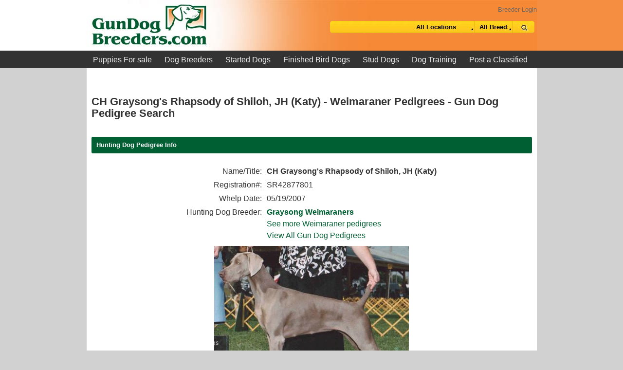

--- FILE ---
content_type: text/html; charset=UTF-8
request_url: https://www.gundogbreeders.com/pedigree1889.html
body_size: 3291
content:
<!DOCTYPE HTML>
<html lang="en">
<head>
	<title>CH Graysong's Rhapsody of Shiloh, JH  (Katy) - Weimaraner Pedigrees - Bird Dog Pedigrees</title>
	<meta name="description" content="Puppies for sale listings from the best gun dog breeders, trainers and kennels."/>
	<meta name="keywords" content="puppies for sale, german shorthaired pointers, brittany pups, labrador retrievers, wirehaired pointing griffon, german wirehairs, english setters, black labs, chesapeake bay retrievers, english cocker spaniels, dog trainers, puppy for sale."/>
	<meta http-equiv="Content-Type" content="text/html; charset=iso-8859-1"/>
<meta name="viewport" content="width=device-width, initial-scale=1">
<meta name="google-site-verification" content="srzvRVzoyxqySz5WdOvoqpi5sxqz2FhZoZE2vhfCdbM" />
<!--[if IE]>
    <script async src="//html5shiv.googlecode.com/svn/trunk/html5.js"></script>
<![endif]-->

<link type="text/css" rel="stylesheet" href="/styles/core_theme.css" />
<link type="text/css" rel="stylesheet" href="/styles/styles.main.css" />
<link rel="stylesheet" href="/font-awesome-4.7.0/css/font-awesome.min.css">

</head>

<body>
    
    
    
    
    
    <div id="header">
        <div class="inner-div">
            <a href="https://www.gundogbreeders.com"><div class="logo"></div></a>
            
            <div class="search">
                <div id="br_login"><a href="/clients/index.php">Breeder Login</a></div>
                <div id="sm_menu_div"></div>
                <div id="search_div">
                    <form action="https://www.gundogbreeders.com">
                        <div class="search_inner">
                            <div class="search_left">
                                <!--<input type="text" id="search_text" name="search_text" value="Type Search Here" />-->
                            </div>
                            <div class="search_right">
                                <div class="search_options">
				    <div class="selectParent">
                                        <select name="state" id="search_state">
                                            <option value="all">All Locations</option><option value="country-United States"  disabled>United States</option><option value="alabama" >Alabama&nbsp;(2)&nbsp;</option><option value="arizona" >Arizona&nbsp;(2)&nbsp;</option><option value="california" >California&nbsp;(1)&nbsp;</option><option value="georgia" >Georgia&nbsp;(3)&nbsp;</option><option value="idaho" >Idaho&nbsp;(9)&nbsp;</option><option value="indiana" >Indiana&nbsp;(2)&nbsp;</option><option value="kentucky" >Kentucky&nbsp;(4)&nbsp;</option><option value="maryland" >Maryland&nbsp;(13)&nbsp;</option><option value="michigan" >Michigan&nbsp;(2)&nbsp;</option><option value="minnesota" >Minnesota&nbsp;(5)&nbsp;</option><option value="missouri" >Missouri&nbsp;(2)&nbsp;</option><option value="montana" >Montana&nbsp;(3)&nbsp;</option><option value="nebraska" >Nebraska&nbsp;(1)&nbsp;</option><option value="ohio" >Ohio&nbsp;(2)&nbsp;</option><option value="oregon" >Oregon&nbsp;(4)&nbsp;</option><option value="pennsylvania" >Pennsylvania&nbsp;(2)&nbsp;</option><option value="south-carolina" >South Carolina&nbsp;(2)&nbsp;</option><option value="tennessee" >Tennessee&nbsp;(5)&nbsp;</option><option value="texas" >Texas&nbsp;(1)&nbsp;</option><option value="virginia" >Virginia&nbsp;(1)&nbsp;</option><option value="washington" >Washington&nbsp;(1)&nbsp;</option><option value="wisconsin" >Wisconsin&nbsp;(7)&nbsp;</option><option value="country-Canada"  disabled>Canada</option><option value="alberta" >Alberta&nbsp;(1)&nbsp;</option>                                        </select>
				    </div>
                                    <div class="selectParent">
                                        <select name="category" id="search_category">
                                            <option value="all">All Breeds</option>                                        </select>
                                    </div>
                                    <input type="submit" name="do_search" value="" id="search_submit" />
                                </div>
                            </div>
                        </div>
                    </form>
                </div>
            </div>
            
        </div>
	<div>
		<div class="topnav-outer">
			<div class="menu-inner">
				<ul id="menu" class="topnav">
					<li><a href="https://www.gundogbreeders.com/puppy-for-sale.html">Puppies For sale</a></li>
					<li><a href="https://www.gundogbreeders.com/dog-breeders.html">Dog Breeders</a></li>
					
					<!--<li><a href="https://www.gundogbreeders.com/litter_announcements.html">Puppies For Sale Ads</a></li>-->
					<li><a href="https://www.gundogbreeders.com/started_dogs.html">Started Dogs</a></li>
					<li><a href="https://www.gundogbreeders.com/finished_dogs.html">Finished Bird Dogs</a></li>
					<li><a href="https://www.gundogbreeders.com/stud_fee.html">Stud Dogs</a></li>
					<!--<li><a href="https://www.gundogbreeders.com/dog_training.html">Dog Training</a></li>-->

					
					<li><a href="https://www.gundogbreeders.com/hunting-dog-training/">Dog Training</a></li>
					<!--<li><a href="https://www.gundogbreeders.com/">Hunting Preserves</a></li>-->
					<li><a href="https://www.gundogbreeders.com/createAccount.html">Post a Classified</a></li>
				</ul>
			</div>
		</div>
        </div>
    </div>
	
	
	
	<!-- end header -->
        
    <div class="content-outer">
        <div class="content-inner">
            <div class="content_row">
                <div class="content_pane">        
    <h5 class="pageTitle">CH Graysong's Rhapsody of Shiloh, JH  (Katy) - Weimaraner Pedigrees - Gun Dog Pedigree Search</h5>
				
				
	<h5 class="section_head">Hunting Dog Pedigree Info</h5>				
        <table cellpadding="0" cellspacing="0"  class="pedigreeChart" style="margin: 0px auto;">

            <tr>
                    <td align="right">Name/Title:</td>
                    <td colspan="2">
                             <strong>CH Graysong's Rhapsody of Shiloh, JH  (Katy)</strong>
                    </td>
            </tr>	
    	
            <tr>
                    <td align="right">Registration#: </td>
                    <td colspan="2">
                            SR42877801                    </td>
            </tr>	
    	
            <tr>
                    <td align="right">Whelp Date: </td>
                    <td colspan="2">
    
                            
                                    05/19/2007    
                    </td>
            </tr>	
    		
            <tr valign="top">
                    <td align="right">Hunting Dog Breeder: </td>
                    <td colspan="2">
                            <a href="https://www.gundogbreeders.com/breeders-wisconsin/graysong-weimaraners.html"><strong>Graysong Weimaraners</strong></a>
                            <div><a href="https://www.gundogbreeders.com/pedigrees/weimaraner.html">See more Weimaraner pedigrees</a></div>
                            <div><a href="https://www.gundogbreeders.com/pedigrees/index.html">View All Gun Dog Pedigrees</a></div>
                    </td>
            </tr>	
                <tr>
                    <td colspan="3" align="center">
            <div class="list_top-img"><img src="/images/pedigrees/1889.jpg" alt="CH Graysong's Rhapsody of Shiloh, JH  (Katy)" title="CH Graysong's Rhapsody of Shiloh, JH  (Katy)" /></div>
                    </td>
            </tr>
    
        </table>
            
           
       <!-- <div class="responsive">
            <div class="inner_resp">-->
            <table cellpadding="0" cellspacing="0" class="pedigreeChart" style="max-width: 900px;">				
                <tr>
                        <th>1st Generation</th>
                        <th>2nd Generation</th>
                        <th>3rd Generation</th>
                </tr>
        
                <tr>
                        <td rowspan="4" class="parent"><div class="label">
                                <table>
                                        <tr>
                                                <th>Sire</th>
                                        </tr>
                                        <tr>
                                                <td>BISS CH Nani's Graysong Jackpot, JH</td>
                                        </tr>
                                        <tr>
                                                <td></td>
                                        </tr>
                                </table>
                        </div></td>
                        <td rowspan="2" class="upper"><div class="label">
                        
                                <table>
                                        <tr>
                                                <th>Sire</th>
                                        </tr>
                                        <tr>
                                                <td>National CH Nani's Indecent Exposure, JH, BROM</td>
                                        </tr>
                                        <tr>
                                                <td></td>
                                        </tr>
                                </table>
                        </div></td>
                        <td class="upper"><div class="label">
                                <table>
                                        <tr>
                                                <th>Sire</th>
                                        </tr>
                                        <tr>
                                                <td>AM/CAN CH Colsidex Nani Reprint, JH, SD, BROM</td>
                                        </tr>
                                        <tr>
                                                <td></td>
                                        </tr>
                                </table>
                        
                        </div></td>
                </tr>
                <tr>
                        <td class="lower"><div class="label">
                                <table>
                                        <tr>
                                                <th>Dam</th>
                                        </tr>
                                        <tr>
                                                <td>CH Nani's Tattletail, JH, NSD, BROM</td>
                                        </tr>
                                        <tr>
                                                <td></td>
                                        </tr>
                                </table>		
                        
                        </div></td>
                </tr>
                <tr>
                        <td rowspan="2" class="lower"><div class="label">
                                <table>
                                        <tr>
                                                <th>Dam</th>
                                        </tr>
                                        <tr>
                                                <td>CH Nani's Jagmar Sweet Dividend's, MH, VX4, BROM</td>
                                        </tr>
                                        <tr>
                                                <td></td>
                                        </tr>
                                </table>
                        </div></td>
                        <td class="upper"><div class="label">
                                <table>
                                        <tr>
                                                <th>Sire</th>
                                        </tr>
                                        <tr>
                                                <td>CH Nani's Concert Master, SH, BROM</td>
                                        </tr>
                                        <tr>
                                                <td></td>
                                        </tr>
                                </table>			
                        </div></td>
                </tr>
                <tr>
                        <td class="lower"><div class="label">
                                <table>
                                        <tr>
                                                <th>Dam</th>
                                        </tr>
                                        <tr>
                                                <td>AM/CAN CH Nani's Sweet Investment, CD, BROM</td>
                                        </tr>
                                        <tr>
                                                <td></td>
                                        </tr>
                                </table>			
                        </div></td>
                </tr>
                <tr>
                        <td rowspan="4" class="parent"><div class="label">
                                                <table>
                                        <tr>
                                                <th>Dam</th>
                                        </tr>
                                        <tr>
                                                <td>CH Smokycity Expectation, BROM</td>
                                        </tr>
                                        <tr>
                                                <td></td>
                                        </tr>
                                </table>
                        </div></td>
                        <td rowspan="2" class="upper"><div class="label">
                                <table>
                                        <tr>
                                                <th>Sire</th>
                                        </tr>
                                        <tr>
                                                <td>CH Smokey City El Nino,JH, BROM</td>
                                        </tr>
                                        <tr>
                                                <td></td>
                                        </tr>
                                </table>
                        </div></td>
                        <td class="upper"><div class="label">
                                <table>
                                        <tr>
                                                <th>Sire</th>
                                        </tr>
                                        <tr>
                                                <td>CH Smokey City EZ Moonstone,JH,NRD, BROM</td>
                                        </tr>
                                        <tr>
                                                <td></td>
                                        </tr>
                                </table>		
                        </div></td>
                </tr>
                <tr>
                        <td class="lower"><div class="label">
                                <table>
                                        <tr>
                                                <th>Dam</th>
                                        </tr>
                                        <tr>
                                                <td>AM/CAN CH Norman's Smokey City Heatwave, JH, BROM</td>
                                        </tr>
                                        <tr>
                                                <td></td>
                                        </tr>
                                </table>			
                        </div></td>
                </tr>
                <tr>
                        <td rowspan="2" class="lower"><div class="label">
                                <table>
                                        <tr>
                                                <th>Dam</th>
                                        </tr>
                                        <tr>
                                                <td>Telmar Hot Topic of Rushland, BROM</td>
                                        </tr>
                                        <tr>
                                                <td></td>
                                        </tr>
                                </table>
                        </div></td>
                        <td class="upper"><div class="label">
                                <table>
                                        <tr>
                                                <th>Sire</th>
                                        </tr>
                                        <tr>
                                                <td>CH Aria's Alladin Of Telmar</td>
                                        </tr>
                                        <tr>
                                                <td></td>
                                        </tr>
                                </table>			
                        
                        </div></td>
                </tr>
                <tr>
                        <td class="lower"><div class="label">
                                <table>
                                        <tr>
                                                <th>Dam</th>
                                        </tr>
                                        <tr>
                                                <td>Telmar HH Entertainer</td>
                                        </tr>
                                        <tr>
                                                <td></td>
                                        </tr>
                                </table>			
                        </div></td>
                </tr>							
            </table>
           <!-- </div>
        </div> -->
<br />
<br />						
				<!--
<div style="clear: both; padding: 10px 0px; max-width:890px;margin: 0px auto">
<script data-ad-client="ca-pub-6509307119479998" async src="https://pagead2.googlesyndication.com/pagead/js/adsbygoogle.js"></script>
</div>
-->
<!--  -->				
	    
        
        
        
				</div>
			</div>
		</div> 
	</div>


	<div class="footer">
		<ul>
			<li><a href="https://www.gundogbreeders.com/gallery.php">Hunting Dog Image Gallery</a></li>
		   <li><a href="https://www.gundogbreeders.com/contact.html">Contact</a></li>
		   <li><a href="https://www.gundogbreeders.com/about.html">About</a></li>
		   <li><a href="https://www.gundogbreeders.com/disclaimer.html">Disclaimer</a></li>
		   <li><a href="https://www.gundogbreeders.com/privacy.html">Privacy</a></li>
	    </ul>
		
	</div>
						<script>
	  (function(i,s,o,g,r,a,m){i['GoogleAnalyticsObject']=r;i[r]=i[r]||function(){
	  (i[r].q=i[r].q||[]).push(arguments)},i[r].l=1*new Date();a=s.createElement(o),
	  m=s.getElementsByTagName(o)[0];a.async=1;a.src=g;m.parentNode.insertBefore(a,m)
	  })(window,document,'script','https://www.google-analytics.com/analytics.js','ga');
	
	  ga('create', 'UA-3066383-2', 'auto');
	  ga('send', 'pageview');
	</script>

	<div id="test_res"></div><link rel="stylesheet" href="/styles/slicknav.css" />
<script src="/js/jquery-3.1.1.min.js"></script>
<script defer src="/js/modernizr.min.js"></script>
<script defer src="/js/jquery.slicknav.min.js"></script>
<script defer src="/js/menu.js"></script><link href="/stylesPedigree.css" rel="stylesheet" type="text/css">
</body>
</html>        

--- FILE ---
content_type: text/css
request_url: https://www.gundogbreeders.com/stylesPedigree.css
body_size: 221
content:
.pedigreeChart td{padding:2px 5px}
.pedigreeChart .upper{background:url(images/pedigreeUpperCell.gif) no-repeat left}
.pedigreeChart .lower{background:url(images/pedigreeLowerCell.gif) no-repeat left}
.pedigreeChart .parent{background:url(images/pedigreeFirstCellBG.gif) no-repeat right}
.pedigreeChart .label{padding:3px;border:1px solid #802506;background:#fff}
.pedigreeChart th{background:#ddd;color:#666}
.pedigreeChart table{width:100%}